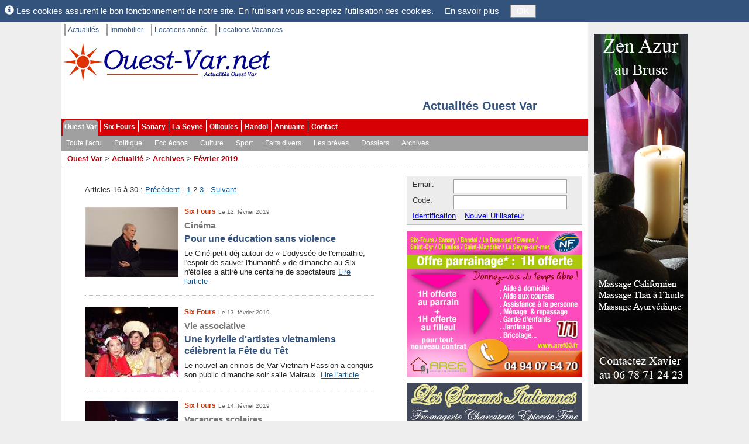

--- FILE ---
content_type: text/html; charset=utf-8
request_url: https://www.ouest-var.net/actualite/2019-02/page2.html
body_size: 29937
content:
<!DOCTYPE html>
<html xmlns="http://www.w3.org/1999/xhtml" xml:lang="fr-FR">
<head>
	<meta name="viewport" content="width=device-width" />
	<title>Ouest-Var.net - Actualit&#xE9;s Archives f&#xE9;vrier 2019 Page 2.</title>
	<meta http-equiv="Content-Type" content="text/html; charset=utf-8" />
	<meta http-equiv="content-language" content="fr-FR" />
	<meta name="language" content="fr-FR" />
	<meta name="description" content="Ouest-Var.net - Actualit&#xE9;s et informations locales pour la zone de l&#x27;Ouest Var Archives du mois de f&#xE9;vrier 2019. Page 2." />
	<meta name="keywords" content="Actualit&#xE9;s locales, Ouest Var, Information, Info" />
	<link rel="icon" href="/favicon.ico" type="image/ico" />
<link rel="shortcut icon" href="/favicon.ico" type="image/x-icon" />
<link rel="publisher" href="https://www.facebook.com/ouestvar.net" />
<link rel="canonical" href="https://www.ouest-var.net/actualite/2019-02/page2.html" />
<link rel="prev" href="https://www.ouest-var.net/actualite/2019-02/" />
<link rel="next" href="https://www.ouest-var.net/actualite/2019-02/page3.html" />
<link rel="alternate" href="/mobile/actualite/2019-02/page2.html" media="only screen and (max-width: 640px)" />
<meta name="robots" content="max-snippet:-1, max-image-preview:large" />

	<link href="/lib/bootstrap/css/bootstrap.css" rel="stylesheet" type="text/css"  />
<link href="/css/SixFours.css?v=48ce0a58" rel="stylesheet" type="text/css"  />
<link href="/Story/StoryList.css?v=8e367c2f" rel="stylesheet" type="text/css"  />

	
</head>
<body id="m_oBody" class="OuestVar" data-sfnweb="OuestVar" data-apppath="/" data-webzone="Story" data-illustrationurl="">

	<div class="OuterContainer">

		<div id="m_divIC" class="InnerContainer ContentThickRight">

			<ul id='m_oTopLinks' class='TopLinks'><li>
<a href='/' title='Ouest-Var.net Actualités'>Actualit&#233;s</a></li>
<li>
<a href='/immobilier/' title='Ouest-Var.net Immobilier'>Immobilier</a></li>
<li>
<a href='/location-annee/' title='Locations à l&#39;année Ouest Var'>Locations ann&#233;e</a></li>
<li class='LastItem'>
<a href='/location-vacances/' title='Locations vacances dans le var'>Locations Vacances</a></li>
</ul>

			<div id="m_divSfnHeader" class="SfnHeader">
				<div id="m_divInnerHeader" class="SfnInnerHeader">
						<a id="m_wlinkSfnHeaderLogo" href="https://www.ouest-var.net/"
							title="Ouest-Var.net">
							<img id="m_wimgSfnHeaderLogo" src="/Design/Logo360x70.jpg"
									alt="Ouest-Var.net" class="SfnHeaderLogo" />
						</a>
					<div class="SfnHeaderTitleBox">
									<div id="m_divSfnHeaderTitle" class="SfnHeaderTitle">Actualit&#xE9;s Ouest Var</div>
					</div>

					
				</div>
			</div>

			<ul id='m_oMainMenu' class='BootstrapMenu'><li class='nav-item Selected'>
<a class='nav-link text-dark' href='/' title='Actualités Ouest Var'>Ouest Var</a></li>
<li class='nav-item'>
<a class='nav-link text-dark' href='/actualite/six-fours/' title='Actualités Six Fours les Plages'>Six Fours</a></li>
<li class='nav-item'>
<a class='nav-link text-dark' href='/actualite/sanary/' title='Actualités Sanary sur Mer'>Sanary</a></li>
<li class='nav-item'>
<a class='nav-link text-dark' href='/actualite/la-seyne/' title='Actualités La Seyne sur mer'>La Seyne</a></li>
<li class='nav-item'>
<a class='nav-link text-dark' href='/actualite/ollioules/' title='Actualités Ollioules'>Ollioules</a></li>
<li class='nav-item'>
<a class='nav-link text-dark' href='/actualite/bandol/' title='Actualités Bandol'>Bandol</a></li>
<li class='nav-item'>
<a class='nav-link text-dark' href='/annuaire/' title='Annuaire des professionnels et associations de Six-Fours, Sanary, Bandol, Ollioules, Sanary et La Seyne.'>Annuaire</a></li>
<li class='nav-item LastItem'>
<a class='nav-link text-dark' href='/Contact/ContactChoice' title='Contact'>Contact</a></li>
</ul>
			<ul id='m_oHzSubMenu' class='BootstrapSubMenu'><li class='nav-item Selected'>
<a class='nav-link text-dark' href='/actualite/'>Toute l&#39;actu</a></li>
<li class='nav-item'>
<a class='nav-link text-dark' href='/actualite/politique/'>Politique</a></li>
<li class='nav-item'>
<a class='nav-link text-dark' href='/actualite/eco-echos/'>Eco &#233;chos</a></li>
<li class='nav-item'>
<a class='nav-link text-dark' href='/actualite/culture/'>Culture</a></li>
<li class='nav-item'>
<a class='nav-link text-dark' href='/actualite/sport/'>Sport</a></li>
<li class='nav-item'>
<a class='nav-link text-dark' href='/actualite/faits-divers/'>Faits divers</a></li>
<li class='nav-item'>
<a class='nav-link text-dark' href='/les-breves/'>Les br&#232;ves</a></li>
<li class='nav-item'>
<a class='nav-link text-dark' href='/dossier/'>Dossiers</a></li>
<li class='nav-item LastItem'>
<a class='nav-link text-dark' href='/actualite/archives.html'>Archives</a></li>
</ul>

			<span class='SiteMapPath'><span><a href='/' title='Actualités Ouest Var, informations locales.'>Ouest Var</a></span>
<span> > </span><span><a href='/actualite/' title='Ouest-Var.net - Actualités et informations locales pour la zone de l'Ouest Var'>Actualité</a></span>
<span> > </span><span><a href='/actualite/archives.html' title='Archives actualités Ouest-Var.net'>Archives</a></span>
<span> > </span><span><a href='/actualite/2019-02/' title='Ouest-Var.net - Actualités Archives février 2019'>Février 2019</a></span>
</span>

			

			

			<div id="m_divColumnsContainer" class="ColumnsContainer">

				<div id="m_divContent" class="container Content">

					


					

<div id="m_oStoryListContent">

	

	
	<div id="m_divTopPageLinks" class="PageLinks">Articles 16 à 30 : <a href="/actualite/2019-02/">Précédent</a> - <a class="PageLink" href="/actualite/2019-02/">1</a> <span class="SelectedPage">2</span> <a class="PageLink" href="/actualite/2019-02/page3.html">3</a> - <a href="/actualite/2019-02/page3.html">Suivant</a></div>
<div id="m_oXmlCtrl" style="margin-top:10px">
	<div class="StoryList">
  <div class="StoryItem">
    <div class="StoryImg">
      <a href="/actualite/six-fours-cinema-pour-une-education-sans-violence-13750.html">
        <img src="/actualite/photo-169926.thumb.jpg" alt="Pour une éducation sans violence" />
      </a>
    </div>
    <span class="Locality">Six Fours</span>
    <span class="PubDate">Le 12. février 2019</span>
    <a class="Title" href="/actualite/six-fours-cinema-pour-une-education-sans-violence-13750.html">
      <span class="Catchline">Cinéma</span>Pour une éducation sans violence</a>
    <p class="StoryPreview">Le Ciné petit déj autour de « L'odyssée de l'empathie, l'espoir de sauver l'humanité » de dimanche au Six n'étoiles a attiré une centaine de spectateurs <a href="/actualite/six-fours-cinema-pour-une-education-sans-violence-13750.html" title="Pour une éducation sans violence">Lire l'article</a></p>
  </div>
  <div class="StoryItem">
    <div class="StoryImg">
      <a href="/actualite/six-fours-une-kyrielle-d-artistes-vietnamiens-celebrent-la-fete-du-tet-13749.html">
        <img src="/actualite/photo-169920.thumb.jpg" alt="Une kyrielle d'artistes vietnamiens célèbrent la Fête du Têt" />
      </a>
    </div>
    <span class="Locality">Six Fours</span>
    <span class="PubDate">Le 13. février 2019</span>
    <a class="Title" href="/actualite/six-fours-une-kyrielle-d-artistes-vietnamiens-celebrent-la-fete-du-tet-13749.html">
      <span class="Catchline">Vie associative</span>Une kyrielle d'artistes vietnamiens célèbrent la Fête du Têt</a>
    <p class="StoryPreview">Le nouvel an chinois de Var Vietnam Passion a conquis son public dimanche soir salle Malraux. <a href="/actualite/six-fours-une-kyrielle-d-artistes-vietnamiens-celebrent-la-fete-du-tet-13749.html" title="Une kyrielle d'artistes vietnamiens célèbrent la Fête du Têt">Lire l'article</a></p>
  </div>
  <div class="StoryItem">
    <div class="StoryImg">
      <a href="/actualite/six-fours-vacances-scolaires-cirque-warren-zavatta-exit-les-fauves-13752.html">
        <img src="/actualite/photo-169935.thumb.jpg" alt="Cirque Warren Zavatta : exit les fauves" />
      </a>
    </div>
    <span class="Locality">Six Fours</span>
    <span class="PubDate">Le 14. février 2019</span>
    <a class="Title" href="/actualite/six-fours-vacances-scolaires-cirque-warren-zavatta-exit-les-fauves-13752.html">
      <span class="Catchline">Vacances scolaires</span>Cirque Warren Zavatta : exit les fauves</a>
    <p class="StoryPreview">Après deux ans d'absence, le Cirque Warren Zavatta revient à Six-Fours pour les vacances scolaires du 12 au 24 février, avec un tout nouveau spectacle sans fauves <a href="/actualite/six-fours-vacances-scolaires-cirque-warren-zavatta-exit-les-fauves-13752.html" title="Cirque Warren Zavatta : exit les fauves">Lire l'article</a></p>
  </div>
  <div class="StoryItem BriefNews">
    <div class="StoryImg">
      <a href="/actualite/ollioules-de-l-antidote-a-les-etiquettes-13751.html">
        <img src="/actualite/photo-169929.thumb.jpg" alt="De l'Antidote à Les Etiquettes" />
      </a>
    </div>
    <span class="Locality">Ollioules</span>
    <span class="PubDate">Le 15. février 2019</span>
    <img class="BriefNews" src="/Story/Design/BriefNews.png" alt="Brève" style="width:70px; height:25px" />
    <a class="Title" href="/actualite/ollioules-de-l-antidote-a-les-etiquettes-13751.html">
      <span class="Catchline">Eco échos</span>De l'Antidote à Les Etiquettes</a>
    <p class="StoryPreview">Gaelle Lebrun et son conjoint Ludovic Lamont, co-gérants du restaurant ollioulais l’Antidote, situé 994 route des Gorges ont ouvert récemment un deuxième établissement au cœur du Village. Les deux patrons ont confié, en attendant de trouver un repreneur, l’Antidote aux mains d’Andrew et de Christopher, le fils de Ludovic Lamont, pour se concentrer sur leur nouveau challenge : « Les Etiquettes ». <a href="/actualite/ollioules-de-l-antidote-a-les-etiquettes-13751.html" title="De l'Antidote à Les Etiquettes">Lire la suite</a></p>
  </div>
  <div class="StoryItem BriefNews">
    <div class="StoryImg">
      <a href="/actualite/la-seyne-disparition-marc-vuillemot-regrette-la-disparition-de-daniel-hugonnet-13753.html">
        <img src="/actualite/photo-169940.thumb.jpg" alt="Marc Vuillemot regrette la disparition de Daniel Hugonnet" />
      </a>
    </div>
    <span class="Locality">La Seyne</span>
    <span class="PubDate">Le 16. février 2019</span>
    <img class="BriefNews" src="/Story/Design/BriefNews.png" alt="Brève" style="width:70px; height:25px" />
    <a class="Title" href="/actualite/la-seyne-disparition-marc-vuillemot-regrette-la-disparition-de-daniel-hugonnet-13753.html">
      <span class="Catchline">Disparition</span>Marc Vuillemot regrette la disparition de Daniel Hugonnet</a>
    <p class="StoryPreview">D'innombrables Seynois sont tristement affectés, depuis que, ce jeudi, la nouvelle de la disparition de Daniel Hugonnet s'est répandue dans la ville. Celui qui fut conseiller municipal communiste sous les municipalités de Philippe Giovannini puis de Maurice Blanc, de 1971 à 1983, aura durablement marqué La Seyne. <a href="/actualite/la-seyne-disparition-marc-vuillemot-regrette-la-disparition-de-daniel-hugonnet-13753.html" title="Marc Vuillemot regrette la disparition de Daniel Hugonnet">Lire la suite</a></p>
  </div>
  <div class="StoryItem">
    <div class="StoryImg">
      <a href="/actualite/six-fours-exposition-graines-d-artistes-une-exposition-haute-en-couleurs-sur-l-art-13754.html">
        <img src="/actualite/photo-169951.thumb.jpg" alt="Graines d'artistes, une exposition haute en couleurs sur l'art tribal" />
      </a>
    </div>
    <span class="Locality">Six Fours</span>
    <span class="PubDate">Le 17. février 2019</span>
    <a class="Title" href="/actualite/six-fours-exposition-graines-d-artistes-une-exposition-haute-en-couleurs-sur-l-art-13754.html">
      <span class="Catchline">Exposition</span>Graines d'artistes, une exposition haute en couleurs sur l'art tribal</a>
    <p class="StoryPreview">Top départ de la cinquième édition des Graines d'artistes, une exposition haute en couleurs sur l'art tribal par les enfants des différents accueils de Loisirs <a href="/actualite/six-fours-exposition-graines-d-artistes-une-exposition-haute-en-couleurs-sur-l-art-13754.html" title="Graines d'artistes, une exposition haute en couleurs sur l'art tribal">Lire l'article</a></p>
  </div>
  <div class="StoryItem">
    <div class="StoryImg">
      <a href="/actualite/six-fours-sekolin-remercie-les-benevoles-13755.html">
        <img src="/actualite/photo-169957.thumb.jpg" alt="Sekolin remercie les bénévoles" />
      </a>
    </div>
    <span class="Locality">Six Fours</span>
    <span class="PubDate">Le 18. février 2019</span>
    <a class="Title" href="/actualite/six-fours-sekolin-remercie-les-benevoles-13755.html">
      <span class="Catchline">Vie associative</span>Sekolin remercie les bénévoles</a>
    <p class="StoryPreview">L'association Sekolin a tenu à remercier les bénévoles qui ont participé au Téléthon par une joyeuse galette des rois vendredi soir à la salle Scarantino. <a href="/actualite/six-fours-sekolin-remercie-les-benevoles-13755.html" title="Sekolin remercie les bénévoles">Lire l'article</a></p>
  </div>
  <div class="StoryItem BriefNews">
    <span class="Locality">Ollioules</span>
    <span class="PubDate">Le 19. février 2019</span>
    <img class="BriefNews" src="/Story/Design/BriefNews.png" alt="Brève" style="width:70px; height:25px" />
    <a class="Title" href="/actualite/ollioules-rassemblements-contre-l-antisemitisme-13756.html">
      <span class="Catchline">Vie de la cité</span>Rassemblements contre l'antisémitisme</a>
    <p class="StoryPreview">Comme la plupart des partis politiques, le Parti socialiste appelle à se rassembler contre l'antisémitisme mardi 19 février à 19h place de la Liberté à Toulon. Le maire d'Ollioules lance lui un appel à se rassembler mardi à 11h30 devant le Monument aux morts de sa commune, place Lemoyne. <a href="/actualite/ollioules-rassemblements-contre-l-antisemitisme-13756.html" title="Rassemblements contre l'antisémitisme">Lire la suite</a></p>
  </div>
  <div class="StoryItem BriefNews">
    <div class="StoryImg">
      <a href="/actualite/ollioules-moment-d-intense-emotion-devant-les-monuments-aux-morts-13757.html">
        <img src="/actualite/photo-169962.thumb.jpg" alt="Moment d’intense émotion devant les monuments aux morts" />
      </a>
    </div>
    <span class="Locality">Ollioules</span>
    <span class="PubDate">Le 20. février 2019</span>
    <img class="BriefNews" src="/Story/Design/BriefNews.png" alt="Brève" style="width:70px; height:25px" />
    <a class="Title" href="/actualite/ollioules-moment-d-intense-emotion-devant-les-monuments-aux-morts-13757.html">
      <span class="Catchline">Vie de la cité</span>Moment d’intense émotion devant les monuments aux morts</a>
    <p class="StoryPreview">Les administrés Ollioulais  ont été nombreux à répondre à l’appel du maire Robert Bénéventi et de son conseil municipal qui avaient souhaité organiser une cérémonie devant les monuments aux morts de la ville, suite aux nombreux actes d’antisémitisme qui ont eu lieu à Paris, au nombre desquels la profanation de l’image de Simone Veil,  la violente agression du philosophe, Alain Finkielkraut, membre de l’Académie Française, ainsi que des profanations dans des églises. <a href="/actualite/ollioules-moment-d-intense-emotion-devant-les-monuments-aux-morts-13757.html" title="Moment d’intense émotion devant les monuments aux morts">Lire la suite</a></p>
  </div>
  <div class="StoryItem">
    <div class="StoryImg">
      <a href="/actualite/le-brusc-la-montee-en-puissance-du-clab-13759.html">
        <img src="/actualite/photo-169966.thumb.jpg" alt="La montée en puissance du CLAB" />
      </a>
    </div>
    <span class="Locality">Le Brusc</span>
    <span class="PubDate">Le 22. février 2019</span>
    <a class="Title" href="/actualite/le-brusc-la-montee-en-puissance-du-clab-13759.html">
      <span class="Catchline">Animations</span>La montée en puissance du CLAB</a>
    <p class="StoryPreview">Si le Comité de liaison des associations bruscaines a eu une année chargée, le programme 2019 promet de nouvelles pépites. <a href="/actualite/le-brusc-la-montee-en-puissance-du-clab-13759.html" title="La montée en puissance du CLAB">Lire l'article</a></p>
  </div>
  <div class="StoryItem">
    <div class="StoryImg">
      <a href="/actualite/six-fours-c-est-la-fete-13761.html">
        <img src="/actualite/photo-169981.thumb.jpg" alt="C'est la fête !" />
      </a>
    </div>
    <span class="Locality">Six Fours</span>
    <span class="PubDate">Le 23. février 2019</span>
    <a class="Title" href="/actualite/six-fours-c-est-la-fete-13761.html">
      <span class="Catchline">Animations</span>C'est la fête !</a>
    <p class="StoryPreview">Plus de 230 enfants des Centres de Loisirs de Six-Fours ont pris possession de la rue de la République pour y fêter le carnaval vendredi après-midi. <a href="/actualite/six-fours-c-est-la-fete-13761.html" title="C'est la fête !">Lire l'article</a></p>
  </div>
  <div class="StoryItem BriefNews">
    <div class="StoryImg">
      <a href="/actualite/ollioules-sport-enzo-belkhelfa-champion-de-france-cadet-de-karate-mix-13762.html">
        <img src="/actualite/photo-169987.thumb.jpg" alt="Enzo Belkhelfa, champion de France cadet de Karaté mix" />
      </a>
    </div>
    <span class="Locality">Ollioules</span>
    <span class="PubDate">Le 23. février 2019</span>
    <img class="BriefNews" src="/Story/Design/BriefNews.png" alt="Brève" style="width:70px; height:25px" />
    <a class="Title" href="/actualite/ollioules-sport-enzo-belkhelfa-champion-de-france-cadet-de-karate-mix-13762.html">
      <span class="Catchline">Sport</span>Enzo Belkhelfa, champion de France cadet de Karaté mix</a>
    <p class="StoryPreview">C’est au sein du Kempo Boxing que le jeune ollioulais Enzo Belkhelfa, 14 ans ½ s’épanouit depuis 6 ans. <a href="/actualite/ollioules-sport-enzo-belkhelfa-champion-de-france-cadet-de-karate-mix-13762.html" title="Enzo Belkhelfa, champion de France cadet de Karaté mix">Lire la suite</a></p>
  </div>
  <div class="StoryItem">
    <div class="StoryImg">
      <a href="/actualite/six-fours-emploi-forum-de-l-emploi-on-recrute-13763.html">
        <img src="/actualite/photo-170000.thumb.jpg" alt="Forum de l'emploi : On recrute" />
      </a>
    </div>
    <span class="Locality">Six Fours</span>
    <span class="PubDate">Le 24. février 2019</span>
    <a class="Title" href="/actualite/six-fours-emploi-forum-de-l-emploi-on-recrute-13763.html">
      <span class="Catchline">Emploi</span>Forum de l'emploi : On recrute</a>
    <p class="StoryPreview">Grand succès de la 8ème édition du Forum de l'emploi, organisé par le CCAS en partenariat avec Pôle Emploi mercredi à la halle du Verger. <a href="/actualite/six-fours-emploi-forum-de-l-emploi-on-recrute-13763.html" title="Forum de l'emploi : On recrute">Lire l'article</a></p>
  </div>
  <div class="StoryItem BriefNews">
    <div class="StoryImg">
      <a href="/actualite/six-fours-disparition-serge-sappino-nous-a-quittes-13764.html">
        <img src="/actualite/photo-170001.thumb.jpg" alt="Serge Sappino nous a quittés" />
      </a>
    </div>
    <span class="Locality">Six Fours</span>
    <span class="PubDate">Le 24. février 2019</span>
    <img class="BriefNews" src="/Story/Design/BriefNews.png" alt="Brève" style="width:70px; height:25px" />
    <a class="Title" href="/actualite/six-fours-disparition-serge-sappino-nous-a-quittes-13764.html">
      <span class="Catchline">Disparition</span>Serge Sappino nous a quittés</a>
    <p class="StoryPreview">Le président des Amis du patrimoine de Six-Fours et de ses environs nous a soudainement quittés la nuit dernière. Féru d'histoire locale, il participait activement à la vie associative. Ses connaissances et sa passion pour le vieux Six-Fours nous manqueront amèrement.</p>
  </div>
  <div class="StoryItem">
    <div class="StoryImg">
      <a href="/actualite/six-fours-musique-un-concert-de-solidarite-et-d-amitie-13765.html">
        <img src="/actualite/photo-170003.thumb.jpg" alt="Un concert de solidarité et d'amitié" />
      </a>
    </div>
    <span class="Locality">Six Fours</span>
    <span class="PubDate">Le 25. février 2019</span>
    <a class="Title" href="/actualite/six-fours-musique-un-concert-de-solidarite-et-d-amitie-13765.html">
      <span class="Catchline">Musique</span>Un concert de solidarité et d'amitié</a>
    <p class="StoryPreview">Bien 90 musiciens étaient sur scène à l'Espace Malraux dimanche pour un superbe concerte en faveur du CCAS <a href="/actualite/six-fours-musique-un-concert-de-solidarite-et-d-amitie-13765.html" title="Un concert de solidarité et d'amitié">Lire l'article</a></p>
  </div>
</div>
</div>		

	<div id="m_divBottomPageLinks" class="PageLinks">Articles 16 à 30 : <a href="/actualite/2019-02/">Précédent</a> - <a class="PageLink" href="/actualite/2019-02/">1</a> <span class="SelectedPage">2</span> <a class="PageLink" href="/actualite/2019-02/page3.html">3</a> - <a href="/actualite/2019-02/page3.html">Suivant</a></div>



</div>








					

					
				</div>

					<div id="m_divRightCol" class="RightCol">
							<div id="m_divMiniLogin">
<form id="m_oLoginForm" name="m_oLoginForm" class="MiniLoginWide" method="post" action="/User/Login?RedirectUrl=%2Factualite%2F2019-02%2Fpage2.html">
	<input id="m_oLoginAction" type="hidden" name="m_oLoginAction" value="" />

	<div id="m_wtLoggedIn" style="margin:3px; display:none">
		<span id="m_wlblWelcome" class="MiniLoginWelcome"></span>
		<a id="m_oEditUserAnchor" href="/User/EditUser" rel="nofollow"
			class="MiniLoginEditUser">Mes données perso</a>
		<a id="m_wlinkLogoff" href="#">Déconnexion</a>
	</div>

	<div id="m_wtNotLoggedIn" style="margin-left:4px">
		<span id="m_wlblPseudo">Email:</span>
		<input name="m_wtbxPseudonym" type="text" id="m_wtbxPseudonym" class="LoginEditBox" />
		<span id="m_wlblLoginCode">Code:</span>
		<input name="m_wtbxPassword" type="password" id="m_wtbxPassword" class="LoginEditBox" />
		<a id="m_wlinkLogin" href="#" class="MiniLoginIdent">Identification</a>
		<a id="m_oRegisterAnchor" href="/User/EditUser" rel="nofollow">Nouvel Utilisateur</a>
	</div>
</form>
</div>
						
	
	
	



						<div id='m_oLogoVRightWideCtrl'><div style="margin-top:10px">
  <a href="http://www.aref83.fr/" target="_blank" rel="nofollow" onclick="SignalWebLinkClick('kId=740&amp;zone=8&amp;pos=13');" title="Aref, donnez vous du temps libre. Aide à domicile, assistance à la personne, garde d'enfants, jardinage, bricolage.">
    <img style="border:0px" src="/illustration/image-740.jpg?v=6" alt="Aref, donnez vous du temps libre. Aide à domicile, assistance à la personne, garde d'enfants, jardinage, bricolage." width="300px" height="250px" />
  </a>
</div>
<div style="margin-top:10px">
  <a href="/annuaire/les-saveurs-italiennes-5528.html" rel="nofollow" onclick="SignalWebLinkClick('kId=746&amp;zone=8&amp;pos=13');" title="Les Saveurs Italiennes, fromagerie, Charcuterie et Epicerie Fine italienne à Six Fours les Plages.">
    <img style="border:0px" src="/illustration/image-746.jpg" alt="Les Saveurs Italiennes, fromagerie, Charcuterie et Epicerie Fine italienne à Six Fours les Plages." width="300px" height="250px" />
  </a>
</div>
<div style="margin-top:10px">
  <iframe src="//www.facebook.com/plugins/likebox.php?href=http%3A%2F%2Fwww.facebook.com%2Fouestvar.net&amp;width=300&amp;colorscheme=light&amp;connections=10&amp;stream=false&amp;header=false&amp;height=260" scrolling="no" frameborder="0" style="border:none; overflow:hidden; width:300px; height:130px;" allowTransparency="true"></iframe>
</div>
<input type='hidden' id='WebLink-LogoVRightWide' name='WebLink-LogoVRightWide' value='WebLink=740,746,263' class='ViewCounter' /></div>

						

					</div>

			</div>

			<div class="ContentBottom WithPadding">
				
			</div>

			<div class="PartnerLinks">
				<div id="m_SpecialLinks">
					<a id="m_wlinkLegalMentions" href="/contact/mentions-legales.html">Mentions légales</a>
					| <a id="m_wlinkLink" href="/liens.html">Liens</a>
					| <a id="m_wlinkWebsites" href="/annuaire-web/">Sites Web</a>
				</div>
				<div style="margin-top:4px">
					Sfn Media Sarl, 421 avenue des Charmettes, 83140 LE BRUSC.
				</div>

				<div id='m_oPartnersCtrl'><div>
				Liens : 
				<a href="https://www.facebook.com/ouestvar.net" target="_blank" rel="publisher">Ouest-Var.net sur Facebook</a></div></div>
			</div>

			<div class="ShortCuts WithPadding">
				
			</div>

		</div>

		<div id="m_divSkyscraper" class="SkyScraper"><div id='m_oSiteRightSideCtrl'><div style="margin-bottom:10px">
  <a href="https://www.zenazur.fr/" target="_blank" onclick="SignalWebLinkClick('kId=1447&amp;zone=8&amp;pos=11');" title="Zen Azur massages californien ou thaïlandais à Six Fours, à 5 minutes à pied de la plage du Brusc.">
    <img style="border:0px" src="/illustration/image-1447.jpg" alt="Zen Azur massages californien ou thaïlandais à Six Fours, à 5 minutes à pied de la plage du Brusc." width="160px" height="600px" />
  </a>
</div>
<input type='hidden' id='WebLink-SiteRightSide' name='WebLink-SiteRightSide' value='WebLink=1447' class='ViewCounter' /></div></div>

	</div>

	<div id="m_divCookieHint" class="CookieHint" style="display:none">
		<span class="glyphicon glyphicon-info-sign"></span>
		Les cookies assurent le bon fonctionnement de notre site. En l'utilisant vous acceptez
		l'utilisation des cookies.
		<a id="m_wlinkCookieInfo" href="/General/CookieInfo">En savoir plus</a>
		<button id="m_wtbnCookieOK" type="button">OK</button>
	</div>

	<script src="//ajax.googleapis.com/ajax/libs/jquery/1.9.1/jquery.min.js"></script>
<script src="/bundle/std.js"></script>
<script type="text/javascript">

	var _gaq = _gaq || [];
	_gaq.push(['_setAccount', 'UA-10535279-1']);
	_gaq.push(['_trackPageview']);

	(function ()
	{
		var ga = document.createElement('script'); ga.type = 'text/javascript'; ga.async = true;
		ga.src = ('https:' == document.location.protocol ? 'https://ssl' : 'http://www') + '.google-analytics.com/ga.js';
		var s = document.getElementsByTagName('script')[0]; s.parentNode.insertBefore(ga, s);
	})();

</script>
<script type="text/javascript">
jQuery(function() {Sfn.CountViews('/Common/ViewCounter?zone=8', '', '');} );
</script>
<script type="text/javascript">
var SixFours;(function (SixFours) {
    var Web;
    (function (Web) {
        var Common;
        (function (Common) {
            var MiniLogin;
            (function (MiniLogin) {
                function SubmitLogin(strParam) {
                    var oLoginAction = $('#m_oLoginAction')[0];
                    oLoginAction.value = strParam;
                    oLoginAction.form.submit();
                }
                jQuery(function ($) {
                    var $LoginForm = $("#m_oLoginForm");
                    if ($.cookie("UserName")) {
                        $("#m_wlblWelcome").html("Bonjour "+$.cookie("UserName"));
                        $("#m_wtNotLoggedIn").hide();
                        $("#m_wtLoggedIn").show();
                    }
                    $LoginForm.on("keypress", "input", function (oEvent) {
                        if (oEvent.which == 13) {
                            oEvent.preventDefault();
                            SubmitLogin('login');
                            return false;
                        }
                        return true;
                    });
                    $("#m_wlinkLogin").click(function (oEvent) {
                        oEvent.preventDefault();
                        SubmitLogin('login');
                    });
                    $("#m_wlinkLogoff").click(function (oEvent) {
                        oEvent.preventDefault();
                        SubmitLogin('logoff');
                    });
                });
            })(MiniLogin = Common.MiniLogin || (Common.MiniLogin = {}));
        })(Common = Web.Common || (Web.Common = {}));
    })(Web = SixFours.Web || (SixFours.Web = {}));})(SixFours || (SixFours = {}));//# sourceMappingURL=MiniLogin.js.map

</script>
<script type="text/javascript">
var SixFours;(function (SixFours) {
    var Web;
    (function (Web) {
        var Common;
        (function (Common) {
            var Master;
            (function (Master) {
                jQuery(function ($) {
                    Web.InitHzSubMenu("m_oMainMenu");
                    Web.InitHzSubMenu("m_oHzSubMenu");
                    Web.LoadIllustrations();
                    Web.FloatSkyscraper("m_divSkyscraper");
                    if ($.cookie('SfnCookieHint') != 'accepted') {
                        var $CookieHint = $("div.CookieHint");
                        $CookieHint.detach().prependTo($("body"));
                        $CookieHint.delay(800).slideDown(500);
                    }
                    $("#m_wtbnCookieOK").click(function () {
                        $.cookie('SfnCookieHint', 'accepted', { expires: 365, path: '/' });
                        $("div.CookieHint").slideUp(300);
                    });
                });
            })(Master = Common.Master || (Common.Master = {}));
        })(Common = Web.Common || (Web.Common = {}));
    })(Web = SixFours.Web || (SixFours.Web = {}));})(SixFours || (SixFours = {}));//# sourceMappingURL=SixFours.master.js.map

</script>

	

</body>
</html>
